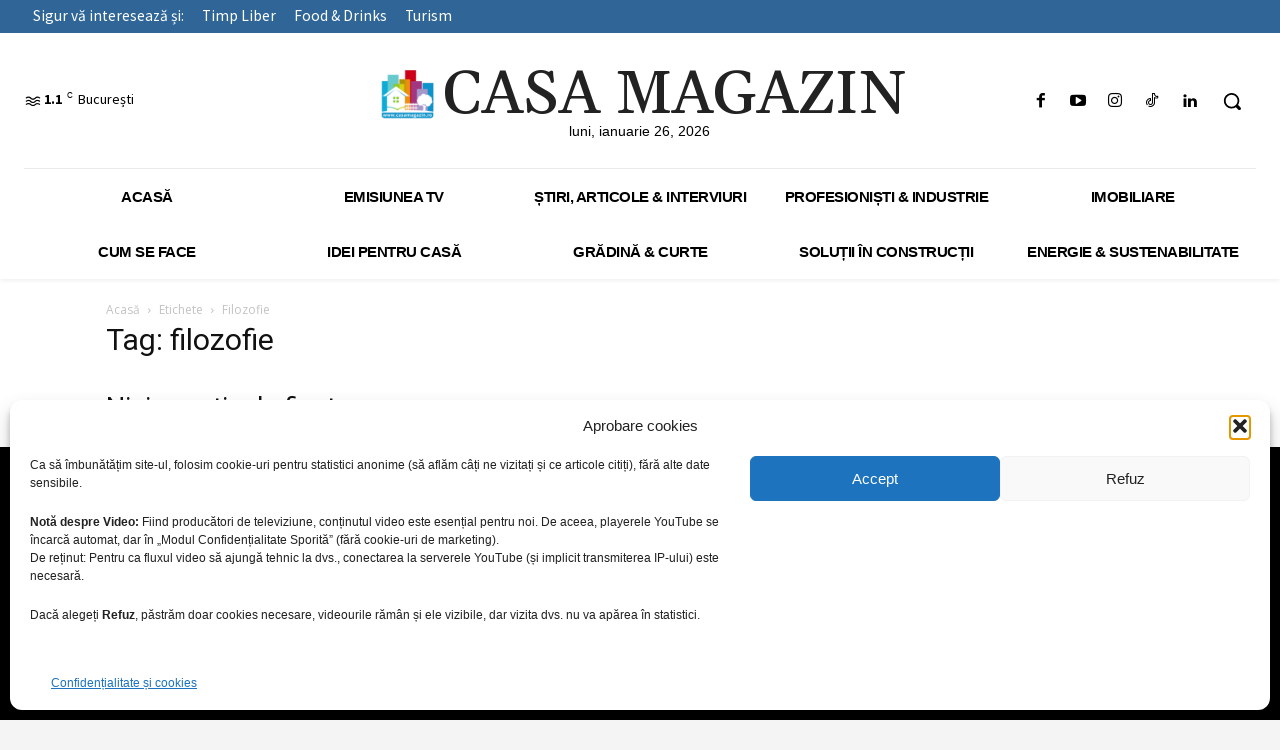

--- FILE ---
content_type: text/css
request_url: https://casamagazin.ro/wp-content/litespeed/css/8fd4893b80195e1b45aa91d592533e86.css?ver=33e86
body_size: 1118
content:
body{background:#f4f4f4!important}.td-theme-wrap{max-width:1920px;margin:0 auto}#menu-main-new-2,#menu-main-new,#menu-main-new-3{display:flex;flex-wrap:wrap;justify-content:center;margin:0;padding:0;width:auto}.tdb-menu-item{flex-basis:calc(100% / 5);flex-grow:1;margin:0;padding:0}.tdb-menu-item-text{font-size:clamp(8px, 1.2vw, 20px)}[class^="menu-item"]:not(.menu-item-0,.menu-item-10369,.menu-item-10379,.menu-item-2338,.menu-item-10380,.menu-item-10381){display:none}.td-menu-login-section{display:none}.td-header-style-12 .td-main-menu-logo img{max-height:110px!important;margin-right:22px}.td-header-wrap .td-header-menu-wrap .sf-menu>li>a,.td-header-wrap .td-header-menu-social .td-social-icon-wrap a,.td-header-style-4 .td-header-menu-social .td-social-icon-wrap i,.td-header-style-5 .td-header-menu-social .td-social-icon-wrap i,.td-header-style-6 .td-header-menu-social .td-social-icon-wrap i,.td-header-style-12 .td-header-menu-social .td-social-icon-wrap i,.td-header-wrap .header-search-wrap #td-header-search-button .td-icon-search{color:#000!important;font-weight:bold!important}.td-post-author-name,.td-author-box{display:none!important}.single .td-post-author-name,.single .td-author-box{display:block!important}